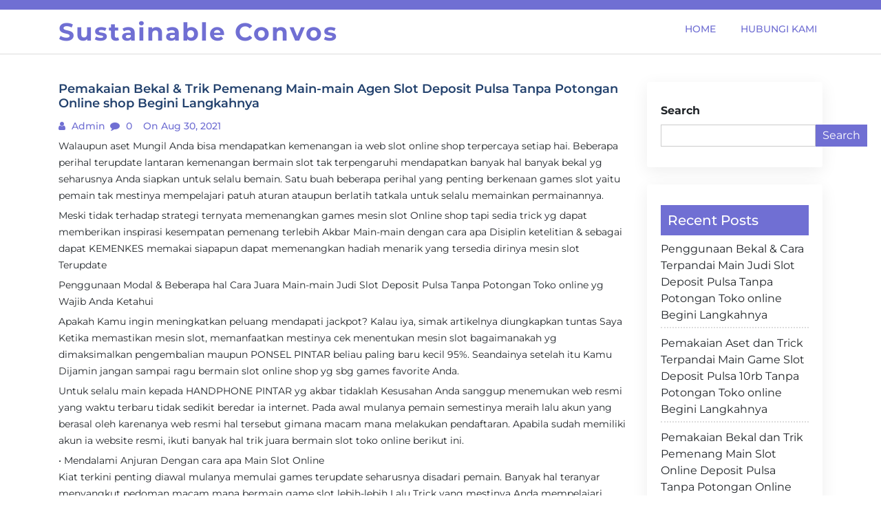

--- FILE ---
content_type: text/html; charset=UTF-8
request_url: https://sustainableconvos.com/pemakaian-bekal-trik-pemenang-main-main-agen-slot-deposit-pulsa-tanpa-potongan-online-shop-begini-langkahnya/
body_size: 10679
content:
<!doctype html>
<html lang="en-US">

<head>
  <meta charset="UTF-8">
  <meta name="viewport" content="width=device-width, initial-scale=1, shrink-to-fit=no">
  <link rel="profile" href="https://gmpg.org/xfn/11">

  <title>Pemakaian Bekal &#038; Trik Pemenang Main-main Agen Slot Deposit Pulsa Tanpa Potongan Online shop Begini Langkahnya &#8211; Sustainable Convos</title>
<meta name='robots' content='max-image-preview:large' />
<link rel="alternate" type="application/rss+xml" title="Sustainable Convos &raquo; Feed" href="https://sustainableconvos.com/feed/" />
<link rel="alternate" type="application/rss+xml" title="Sustainable Convos &raquo; Comments Feed" href="https://sustainableconvos.com/comments/feed/" />
<link rel="alternate" title="oEmbed (JSON)" type="application/json+oembed" href="https://sustainableconvos.com/wp-json/oembed/1.0/embed?url=https%3A%2F%2Fsustainableconvos.com%2Fpemakaian-bekal-trik-pemenang-main-main-agen-slot-deposit-pulsa-tanpa-potongan-online-shop-begini-langkahnya%2F" />
<link rel="alternate" title="oEmbed (XML)" type="text/xml+oembed" href="https://sustainableconvos.com/wp-json/oembed/1.0/embed?url=https%3A%2F%2Fsustainableconvos.com%2Fpemakaian-bekal-trik-pemenang-main-main-agen-slot-deposit-pulsa-tanpa-potongan-online-shop-begini-langkahnya%2F&#038;format=xml" />
<style id='wp-img-auto-sizes-contain-inline-css'>
img:is([sizes=auto i],[sizes^="auto," i]){contain-intrinsic-size:3000px 1500px}
/*# sourceURL=wp-img-auto-sizes-contain-inline-css */
</style>
<style id='wp-emoji-styles-inline-css'>

	img.wp-smiley, img.emoji {
		display: inline !important;
		border: none !important;
		box-shadow: none !important;
		height: 1em !important;
		width: 1em !important;
		margin: 0 0.07em !important;
		vertical-align: -0.1em !important;
		background: none !important;
		padding: 0 !important;
	}
/*# sourceURL=wp-emoji-styles-inline-css */
</style>
<style id='wp-block-library-inline-css'>
:root{--wp-block-synced-color:#7a00df;--wp-block-synced-color--rgb:122,0,223;--wp-bound-block-color:var(--wp-block-synced-color);--wp-editor-canvas-background:#ddd;--wp-admin-theme-color:#007cba;--wp-admin-theme-color--rgb:0,124,186;--wp-admin-theme-color-darker-10:#006ba1;--wp-admin-theme-color-darker-10--rgb:0,107,160.5;--wp-admin-theme-color-darker-20:#005a87;--wp-admin-theme-color-darker-20--rgb:0,90,135;--wp-admin-border-width-focus:2px}@media (min-resolution:192dpi){:root{--wp-admin-border-width-focus:1.5px}}.wp-element-button{cursor:pointer}:root .has-very-light-gray-background-color{background-color:#eee}:root .has-very-dark-gray-background-color{background-color:#313131}:root .has-very-light-gray-color{color:#eee}:root .has-very-dark-gray-color{color:#313131}:root .has-vivid-green-cyan-to-vivid-cyan-blue-gradient-background{background:linear-gradient(135deg,#00d084,#0693e3)}:root .has-purple-crush-gradient-background{background:linear-gradient(135deg,#34e2e4,#4721fb 50%,#ab1dfe)}:root .has-hazy-dawn-gradient-background{background:linear-gradient(135deg,#faaca8,#dad0ec)}:root .has-subdued-olive-gradient-background{background:linear-gradient(135deg,#fafae1,#67a671)}:root .has-atomic-cream-gradient-background{background:linear-gradient(135deg,#fdd79a,#004a59)}:root .has-nightshade-gradient-background{background:linear-gradient(135deg,#330968,#31cdcf)}:root .has-midnight-gradient-background{background:linear-gradient(135deg,#020381,#2874fc)}:root{--wp--preset--font-size--normal:16px;--wp--preset--font-size--huge:42px}.has-regular-font-size{font-size:1em}.has-larger-font-size{font-size:2.625em}.has-normal-font-size{font-size:var(--wp--preset--font-size--normal)}.has-huge-font-size{font-size:var(--wp--preset--font-size--huge)}.has-text-align-center{text-align:center}.has-text-align-left{text-align:left}.has-text-align-right{text-align:right}.has-fit-text{white-space:nowrap!important}#end-resizable-editor-section{display:none}.aligncenter{clear:both}.items-justified-left{justify-content:flex-start}.items-justified-center{justify-content:center}.items-justified-right{justify-content:flex-end}.items-justified-space-between{justify-content:space-between}.screen-reader-text{border:0;clip-path:inset(50%);height:1px;margin:-1px;overflow:hidden;padding:0;position:absolute;width:1px;word-wrap:normal!important}.screen-reader-text:focus{background-color:#ddd;clip-path:none;color:#444;display:block;font-size:1em;height:auto;left:5px;line-height:normal;padding:15px 23px 14px;text-decoration:none;top:5px;width:auto;z-index:100000}html :where(.has-border-color){border-style:solid}html :where([style*=border-top-color]){border-top-style:solid}html :where([style*=border-right-color]){border-right-style:solid}html :where([style*=border-bottom-color]){border-bottom-style:solid}html :where([style*=border-left-color]){border-left-style:solid}html :where([style*=border-width]){border-style:solid}html :where([style*=border-top-width]){border-top-style:solid}html :where([style*=border-right-width]){border-right-style:solid}html :where([style*=border-bottom-width]){border-bottom-style:solid}html :where([style*=border-left-width]){border-left-style:solid}html :where(img[class*=wp-image-]){height:auto;max-width:100%}:where(figure){margin:0 0 1em}html :where(.is-position-sticky){--wp-admin--admin-bar--position-offset:var(--wp-admin--admin-bar--height,0px)}@media screen and (max-width:600px){html :where(.is-position-sticky){--wp-admin--admin-bar--position-offset:0px}}

/*# sourceURL=wp-block-library-inline-css */
</style><style id='wp-block-archives-inline-css'>
.wp-block-archives{box-sizing:border-box}.wp-block-archives-dropdown label{display:block}
/*# sourceURL=https://sustainableconvos.com/wp-includes/blocks/archives/style.min.css */
</style>
<style id='wp-block-categories-inline-css'>
.wp-block-categories{box-sizing:border-box}.wp-block-categories.alignleft{margin-right:2em}.wp-block-categories.alignright{margin-left:2em}.wp-block-categories.wp-block-categories-dropdown.aligncenter{text-align:center}.wp-block-categories .wp-block-categories__label{display:block;width:100%}
/*# sourceURL=https://sustainableconvos.com/wp-includes/blocks/categories/style.min.css */
</style>
<style id='wp-block-heading-inline-css'>
h1:where(.wp-block-heading).has-background,h2:where(.wp-block-heading).has-background,h3:where(.wp-block-heading).has-background,h4:where(.wp-block-heading).has-background,h5:where(.wp-block-heading).has-background,h6:where(.wp-block-heading).has-background{padding:1.25em 2.375em}h1.has-text-align-left[style*=writing-mode]:where([style*=vertical-lr]),h1.has-text-align-right[style*=writing-mode]:where([style*=vertical-rl]),h2.has-text-align-left[style*=writing-mode]:where([style*=vertical-lr]),h2.has-text-align-right[style*=writing-mode]:where([style*=vertical-rl]),h3.has-text-align-left[style*=writing-mode]:where([style*=vertical-lr]),h3.has-text-align-right[style*=writing-mode]:where([style*=vertical-rl]),h4.has-text-align-left[style*=writing-mode]:where([style*=vertical-lr]),h4.has-text-align-right[style*=writing-mode]:where([style*=vertical-rl]),h5.has-text-align-left[style*=writing-mode]:where([style*=vertical-lr]),h5.has-text-align-right[style*=writing-mode]:where([style*=vertical-rl]),h6.has-text-align-left[style*=writing-mode]:where([style*=vertical-lr]),h6.has-text-align-right[style*=writing-mode]:where([style*=vertical-rl]){rotate:180deg}
/*# sourceURL=https://sustainableconvos.com/wp-includes/blocks/heading/style.min.css */
</style>
<style id='wp-block-latest-posts-inline-css'>
.wp-block-latest-posts{box-sizing:border-box}.wp-block-latest-posts.alignleft{margin-right:2em}.wp-block-latest-posts.alignright{margin-left:2em}.wp-block-latest-posts.wp-block-latest-posts__list{list-style:none}.wp-block-latest-posts.wp-block-latest-posts__list li{clear:both;overflow-wrap:break-word}.wp-block-latest-posts.is-grid{display:flex;flex-wrap:wrap}.wp-block-latest-posts.is-grid li{margin:0 1.25em 1.25em 0;width:100%}@media (min-width:600px){.wp-block-latest-posts.columns-2 li{width:calc(50% - .625em)}.wp-block-latest-posts.columns-2 li:nth-child(2n){margin-right:0}.wp-block-latest-posts.columns-3 li{width:calc(33.33333% - .83333em)}.wp-block-latest-posts.columns-3 li:nth-child(3n){margin-right:0}.wp-block-latest-posts.columns-4 li{width:calc(25% - .9375em)}.wp-block-latest-posts.columns-4 li:nth-child(4n){margin-right:0}.wp-block-latest-posts.columns-5 li{width:calc(20% - 1em)}.wp-block-latest-posts.columns-5 li:nth-child(5n){margin-right:0}.wp-block-latest-posts.columns-6 li{width:calc(16.66667% - 1.04167em)}.wp-block-latest-posts.columns-6 li:nth-child(6n){margin-right:0}}:root :where(.wp-block-latest-posts.is-grid){padding:0}:root :where(.wp-block-latest-posts.wp-block-latest-posts__list){padding-left:0}.wp-block-latest-posts__post-author,.wp-block-latest-posts__post-date{display:block;font-size:.8125em}.wp-block-latest-posts__post-excerpt,.wp-block-latest-posts__post-full-content{margin-bottom:1em;margin-top:.5em}.wp-block-latest-posts__featured-image a{display:inline-block}.wp-block-latest-posts__featured-image img{height:auto;max-width:100%;width:auto}.wp-block-latest-posts__featured-image.alignleft{float:left;margin-right:1em}.wp-block-latest-posts__featured-image.alignright{float:right;margin-left:1em}.wp-block-latest-posts__featured-image.aligncenter{margin-bottom:1em;text-align:center}
/*# sourceURL=https://sustainableconvos.com/wp-includes/blocks/latest-posts/style.min.css */
</style>
<style id='wp-block-search-inline-css'>
.wp-block-search__button{margin-left:10px;word-break:normal}.wp-block-search__button.has-icon{line-height:0}.wp-block-search__button svg{height:1.25em;min-height:24px;min-width:24px;width:1.25em;fill:currentColor;vertical-align:text-bottom}:where(.wp-block-search__button){border:1px solid #ccc;padding:6px 10px}.wp-block-search__inside-wrapper{display:flex;flex:auto;flex-wrap:nowrap;max-width:100%}.wp-block-search__label{width:100%}.wp-block-search.wp-block-search__button-only .wp-block-search__button{box-sizing:border-box;display:flex;flex-shrink:0;justify-content:center;margin-left:0;max-width:100%}.wp-block-search.wp-block-search__button-only .wp-block-search__inside-wrapper{min-width:0!important;transition-property:width}.wp-block-search.wp-block-search__button-only .wp-block-search__input{flex-basis:100%;transition-duration:.3s}.wp-block-search.wp-block-search__button-only.wp-block-search__searchfield-hidden,.wp-block-search.wp-block-search__button-only.wp-block-search__searchfield-hidden .wp-block-search__inside-wrapper{overflow:hidden}.wp-block-search.wp-block-search__button-only.wp-block-search__searchfield-hidden .wp-block-search__input{border-left-width:0!important;border-right-width:0!important;flex-basis:0;flex-grow:0;margin:0;min-width:0!important;padding-left:0!important;padding-right:0!important;width:0!important}:where(.wp-block-search__input){appearance:none;border:1px solid #949494;flex-grow:1;font-family:inherit;font-size:inherit;font-style:inherit;font-weight:inherit;letter-spacing:inherit;line-height:inherit;margin-left:0;margin-right:0;min-width:3rem;padding:8px;text-decoration:unset!important;text-transform:inherit}:where(.wp-block-search__button-inside .wp-block-search__inside-wrapper){background-color:#fff;border:1px solid #949494;box-sizing:border-box;padding:4px}:where(.wp-block-search__button-inside .wp-block-search__inside-wrapper) .wp-block-search__input{border:none;border-radius:0;padding:0 4px}:where(.wp-block-search__button-inside .wp-block-search__inside-wrapper) .wp-block-search__input:focus{outline:none}:where(.wp-block-search__button-inside .wp-block-search__inside-wrapper) :where(.wp-block-search__button){padding:4px 8px}.wp-block-search.aligncenter .wp-block-search__inside-wrapper{margin:auto}.wp-block[data-align=right] .wp-block-search.wp-block-search__button-only .wp-block-search__inside-wrapper{float:right}
/*# sourceURL=https://sustainableconvos.com/wp-includes/blocks/search/style.min.css */
</style>
<style id='wp-block-search-theme-inline-css'>
.wp-block-search .wp-block-search__label{font-weight:700}.wp-block-search__button{border:1px solid #ccc;padding:.375em .625em}
/*# sourceURL=https://sustainableconvos.com/wp-includes/blocks/search/theme.min.css */
</style>
<style id='wp-block-group-inline-css'>
.wp-block-group{box-sizing:border-box}:where(.wp-block-group.wp-block-group-is-layout-constrained){position:relative}
/*# sourceURL=https://sustainableconvos.com/wp-includes/blocks/group/style.min.css */
</style>
<style id='wp-block-group-theme-inline-css'>
:where(.wp-block-group.has-background){padding:1.25em 2.375em}
/*# sourceURL=https://sustainableconvos.com/wp-includes/blocks/group/theme.min.css */
</style>
<style id='global-styles-inline-css'>
:root{--wp--preset--aspect-ratio--square: 1;--wp--preset--aspect-ratio--4-3: 4/3;--wp--preset--aspect-ratio--3-4: 3/4;--wp--preset--aspect-ratio--3-2: 3/2;--wp--preset--aspect-ratio--2-3: 2/3;--wp--preset--aspect-ratio--16-9: 16/9;--wp--preset--aspect-ratio--9-16: 9/16;--wp--preset--color--black: #000000;--wp--preset--color--cyan-bluish-gray: #abb8c3;--wp--preset--color--white: #ffffff;--wp--preset--color--pale-pink: #f78da7;--wp--preset--color--vivid-red: #cf2e2e;--wp--preset--color--luminous-vivid-orange: #ff6900;--wp--preset--color--luminous-vivid-amber: #fcb900;--wp--preset--color--light-green-cyan: #7bdcb5;--wp--preset--color--vivid-green-cyan: #00d084;--wp--preset--color--pale-cyan-blue: #8ed1fc;--wp--preset--color--vivid-cyan-blue: #0693e3;--wp--preset--color--vivid-purple: #9b51e0;--wp--preset--gradient--vivid-cyan-blue-to-vivid-purple: linear-gradient(135deg,rgb(6,147,227) 0%,rgb(155,81,224) 100%);--wp--preset--gradient--light-green-cyan-to-vivid-green-cyan: linear-gradient(135deg,rgb(122,220,180) 0%,rgb(0,208,130) 100%);--wp--preset--gradient--luminous-vivid-amber-to-luminous-vivid-orange: linear-gradient(135deg,rgb(252,185,0) 0%,rgb(255,105,0) 100%);--wp--preset--gradient--luminous-vivid-orange-to-vivid-red: linear-gradient(135deg,rgb(255,105,0) 0%,rgb(207,46,46) 100%);--wp--preset--gradient--very-light-gray-to-cyan-bluish-gray: linear-gradient(135deg,rgb(238,238,238) 0%,rgb(169,184,195) 100%);--wp--preset--gradient--cool-to-warm-spectrum: linear-gradient(135deg,rgb(74,234,220) 0%,rgb(151,120,209) 20%,rgb(207,42,186) 40%,rgb(238,44,130) 60%,rgb(251,105,98) 80%,rgb(254,248,76) 100%);--wp--preset--gradient--blush-light-purple: linear-gradient(135deg,rgb(255,206,236) 0%,rgb(152,150,240) 100%);--wp--preset--gradient--blush-bordeaux: linear-gradient(135deg,rgb(254,205,165) 0%,rgb(254,45,45) 50%,rgb(107,0,62) 100%);--wp--preset--gradient--luminous-dusk: linear-gradient(135deg,rgb(255,203,112) 0%,rgb(199,81,192) 50%,rgb(65,88,208) 100%);--wp--preset--gradient--pale-ocean: linear-gradient(135deg,rgb(255,245,203) 0%,rgb(182,227,212) 50%,rgb(51,167,181) 100%);--wp--preset--gradient--electric-grass: linear-gradient(135deg,rgb(202,248,128) 0%,rgb(113,206,126) 100%);--wp--preset--gradient--midnight: linear-gradient(135deg,rgb(2,3,129) 0%,rgb(40,116,252) 100%);--wp--preset--font-size--small: 13px;--wp--preset--font-size--medium: 20px;--wp--preset--font-size--large: 36px;--wp--preset--font-size--x-large: 42px;--wp--preset--spacing--20: 0.44rem;--wp--preset--spacing--30: 0.67rem;--wp--preset--spacing--40: 1rem;--wp--preset--spacing--50: 1.5rem;--wp--preset--spacing--60: 2.25rem;--wp--preset--spacing--70: 3.38rem;--wp--preset--spacing--80: 5.06rem;--wp--preset--shadow--natural: 6px 6px 9px rgba(0, 0, 0, 0.2);--wp--preset--shadow--deep: 12px 12px 50px rgba(0, 0, 0, 0.4);--wp--preset--shadow--sharp: 6px 6px 0px rgba(0, 0, 0, 0.2);--wp--preset--shadow--outlined: 6px 6px 0px -3px rgb(255, 255, 255), 6px 6px rgb(0, 0, 0);--wp--preset--shadow--crisp: 6px 6px 0px rgb(0, 0, 0);}:where(.is-layout-flex){gap: 0.5em;}:where(.is-layout-grid){gap: 0.5em;}body .is-layout-flex{display: flex;}.is-layout-flex{flex-wrap: wrap;align-items: center;}.is-layout-flex > :is(*, div){margin: 0;}body .is-layout-grid{display: grid;}.is-layout-grid > :is(*, div){margin: 0;}:where(.wp-block-columns.is-layout-flex){gap: 2em;}:where(.wp-block-columns.is-layout-grid){gap: 2em;}:where(.wp-block-post-template.is-layout-flex){gap: 1.25em;}:where(.wp-block-post-template.is-layout-grid){gap: 1.25em;}.has-black-color{color: var(--wp--preset--color--black) !important;}.has-cyan-bluish-gray-color{color: var(--wp--preset--color--cyan-bluish-gray) !important;}.has-white-color{color: var(--wp--preset--color--white) !important;}.has-pale-pink-color{color: var(--wp--preset--color--pale-pink) !important;}.has-vivid-red-color{color: var(--wp--preset--color--vivid-red) !important;}.has-luminous-vivid-orange-color{color: var(--wp--preset--color--luminous-vivid-orange) !important;}.has-luminous-vivid-amber-color{color: var(--wp--preset--color--luminous-vivid-amber) !important;}.has-light-green-cyan-color{color: var(--wp--preset--color--light-green-cyan) !important;}.has-vivid-green-cyan-color{color: var(--wp--preset--color--vivid-green-cyan) !important;}.has-pale-cyan-blue-color{color: var(--wp--preset--color--pale-cyan-blue) !important;}.has-vivid-cyan-blue-color{color: var(--wp--preset--color--vivid-cyan-blue) !important;}.has-vivid-purple-color{color: var(--wp--preset--color--vivid-purple) !important;}.has-black-background-color{background-color: var(--wp--preset--color--black) !important;}.has-cyan-bluish-gray-background-color{background-color: var(--wp--preset--color--cyan-bluish-gray) !important;}.has-white-background-color{background-color: var(--wp--preset--color--white) !important;}.has-pale-pink-background-color{background-color: var(--wp--preset--color--pale-pink) !important;}.has-vivid-red-background-color{background-color: var(--wp--preset--color--vivid-red) !important;}.has-luminous-vivid-orange-background-color{background-color: var(--wp--preset--color--luminous-vivid-orange) !important;}.has-luminous-vivid-amber-background-color{background-color: var(--wp--preset--color--luminous-vivid-amber) !important;}.has-light-green-cyan-background-color{background-color: var(--wp--preset--color--light-green-cyan) !important;}.has-vivid-green-cyan-background-color{background-color: var(--wp--preset--color--vivid-green-cyan) !important;}.has-pale-cyan-blue-background-color{background-color: var(--wp--preset--color--pale-cyan-blue) !important;}.has-vivid-cyan-blue-background-color{background-color: var(--wp--preset--color--vivid-cyan-blue) !important;}.has-vivid-purple-background-color{background-color: var(--wp--preset--color--vivid-purple) !important;}.has-black-border-color{border-color: var(--wp--preset--color--black) !important;}.has-cyan-bluish-gray-border-color{border-color: var(--wp--preset--color--cyan-bluish-gray) !important;}.has-white-border-color{border-color: var(--wp--preset--color--white) !important;}.has-pale-pink-border-color{border-color: var(--wp--preset--color--pale-pink) !important;}.has-vivid-red-border-color{border-color: var(--wp--preset--color--vivid-red) !important;}.has-luminous-vivid-orange-border-color{border-color: var(--wp--preset--color--luminous-vivid-orange) !important;}.has-luminous-vivid-amber-border-color{border-color: var(--wp--preset--color--luminous-vivid-amber) !important;}.has-light-green-cyan-border-color{border-color: var(--wp--preset--color--light-green-cyan) !important;}.has-vivid-green-cyan-border-color{border-color: var(--wp--preset--color--vivid-green-cyan) !important;}.has-pale-cyan-blue-border-color{border-color: var(--wp--preset--color--pale-cyan-blue) !important;}.has-vivid-cyan-blue-border-color{border-color: var(--wp--preset--color--vivid-cyan-blue) !important;}.has-vivid-purple-border-color{border-color: var(--wp--preset--color--vivid-purple) !important;}.has-vivid-cyan-blue-to-vivid-purple-gradient-background{background: var(--wp--preset--gradient--vivid-cyan-blue-to-vivid-purple) !important;}.has-light-green-cyan-to-vivid-green-cyan-gradient-background{background: var(--wp--preset--gradient--light-green-cyan-to-vivid-green-cyan) !important;}.has-luminous-vivid-amber-to-luminous-vivid-orange-gradient-background{background: var(--wp--preset--gradient--luminous-vivid-amber-to-luminous-vivid-orange) !important;}.has-luminous-vivid-orange-to-vivid-red-gradient-background{background: var(--wp--preset--gradient--luminous-vivid-orange-to-vivid-red) !important;}.has-very-light-gray-to-cyan-bluish-gray-gradient-background{background: var(--wp--preset--gradient--very-light-gray-to-cyan-bluish-gray) !important;}.has-cool-to-warm-spectrum-gradient-background{background: var(--wp--preset--gradient--cool-to-warm-spectrum) !important;}.has-blush-light-purple-gradient-background{background: var(--wp--preset--gradient--blush-light-purple) !important;}.has-blush-bordeaux-gradient-background{background: var(--wp--preset--gradient--blush-bordeaux) !important;}.has-luminous-dusk-gradient-background{background: var(--wp--preset--gradient--luminous-dusk) !important;}.has-pale-ocean-gradient-background{background: var(--wp--preset--gradient--pale-ocean) !important;}.has-electric-grass-gradient-background{background: var(--wp--preset--gradient--electric-grass) !important;}.has-midnight-gradient-background{background: var(--wp--preset--gradient--midnight) !important;}.has-small-font-size{font-size: var(--wp--preset--font-size--small) !important;}.has-medium-font-size{font-size: var(--wp--preset--font-size--medium) !important;}.has-large-font-size{font-size: var(--wp--preset--font-size--large) !important;}.has-x-large-font-size{font-size: var(--wp--preset--font-size--x-large) !important;}
/*# sourceURL=global-styles-inline-css */
</style>

<style id='classic-theme-styles-inline-css'>
/*! This file is auto-generated */
.wp-block-button__link{color:#fff;background-color:#32373c;border-radius:9999px;box-shadow:none;text-decoration:none;padding:calc(.667em + 2px) calc(1.333em + 2px);font-size:1.125em}.wp-block-file__button{background:#32373c;color:#fff;text-decoration:none}
/*# sourceURL=/wp-includes/css/classic-themes.min.css */
</style>
<link rel='stylesheet' id='contact-form-7-css' href='https://sustainableconvos.com/wp-content/plugins/contact-form-7/includes/css/styles.css?ver=5.6.2' media='all' />
<link rel='stylesheet' id='google-fonts-css' href='https://sustainableconvos.com/wp-content/fonts/248d3b3d2d64c54afbcd9c5fae97db4a.css?ver=1.0.0' media='all' />
<link rel='stylesheet' id='font-awesome-css' href='https://sustainableconvos.com/wp-content/themes/blogfi/assets/css/font-awesome.min.css?ver=1.0.0' media='all' />
<link rel='stylesheet' id='bootstrap-css' href='https://sustainableconvos.com/wp-content/themes/blogfi/assets/css/bootstrap.min.css?ver=1.0.0' media='all' />
<link rel='stylesheet' id='blogfi-style-css' href='https://sustainableconvos.com/wp-content/themes/blogfi/style.css?ver=1.0.0' media='all' />
<link rel='stylesheet' id='responsive-css-css' href='https://sustainableconvos.com/wp-content/themes/blogfi/assets/css/responsive.css?ver=1.0.0' media='all' />
<script src="https://sustainableconvos.com/wp-includes/js/jquery/jquery.min.js?ver=3.7.1" id="jquery-core-js"></script>
<script src="https://sustainableconvos.com/wp-includes/js/jquery/jquery-migrate.min.js?ver=3.4.1" id="jquery-migrate-js"></script>
<link rel="https://api.w.org/" href="https://sustainableconvos.com/wp-json/" /><link rel="alternate" title="JSON" type="application/json" href="https://sustainableconvos.com/wp-json/wp/v2/posts/1735" /><link rel="EditURI" type="application/rsd+xml" title="RSD" href="https://sustainableconvos.com/xmlrpc.php?rsd" />
<meta name="generator" content="WordPress 6.9" />
<link rel="canonical" href="https://sustainableconvos.com/pemakaian-bekal-trik-pemenang-main-main-agen-slot-deposit-pulsa-tanpa-potongan-online-shop-begini-langkahnya/" />
<link rel='shortlink' href='https://sustainableconvos.com/?p=1735' />
</head>

<body class="wp-singular post-template-default single single-post postid-1735 single-format-standard wp-embed-responsive wp-theme-blogfi">
    <div id="page" class="site">
    <a class="skip-link screen-reader-text" href="#primary">Skip to content</a>

    

      <div class="header-top-area">
        <div class="container">
          <div class="row">
            <div class="col-lg-6 col-md-6 col-sm-12">
              <div class="top-contact">
                <ul>
                                    
                </ul>
              </div>
            </div>
            <div class="col-lg-6 col-md-6 col-sm-12 text-right">
              <div class="social-profile">
                <ul>
                                                                      </ul>
              </div>
            </div>
          </div>
        </div>
      </div>
    

    <header id="masthead" class="site-header">
      <div class="header-area">
        <div id="site-nav-wrap">
        <div class="container">
          <div class="row">
            <div class="col-md-12">
              <nav class="main-navigation navbar navbar-expand-lg navbar-light">
                <a class="navbar-brand logo" href="https://sustainableconvos.com">Sustainable Convos</a>
                <button class="navbar-toggler" type="button" data-toggle="collapse" data-target="#navbarmobile" aria-controls="navbarmobile" aria-expanded="false" aria-label="Toggle navigation">
                  <i class="fa fa-bars" aria-hidden="true"></i>
                </button>

                <div id="navbarmobile" class="collapse navbar-collapse menu"><ul id="primary-menu" class="nav navbar-nav ml-auto nav-pills" itemscope itemtype="http://www.schema.org/SiteNavigationElement"><li  id="menu-item-6206" class="menu-item menu-item-type-custom menu-item-object-custom menu-item-home menu-item-6206 nav-item"><a itemprop="url" href="https://sustainableconvos.com/" class="nav-link"><span itemprop="name">Home</span></a></li>
<li  id="menu-item-6207" class="menu-item menu-item-type-post_type menu-item-object-page menu-item-6207 nav-item"><a itemprop="url" href="https://sustainableconvos.com/hubungi-kami/" class="nav-link"><span itemprop="name">Hubungi Kami</span></a></li>
</ul></div>

              </nav>

            </div>
          </div>
        </div>
        </div>
        
      </div>
    </header>
	<main id="primary" class="body-content site-main">
        <div class="container">
            <div class="row">
                <div class="col-lg-9 col-md-9 col-sm-12">

                    <article class="single-news single" id="post-1735">
   </a>
   <h4>Pemakaian Bekal &#038; Trik Pemenang Main-main Agen Slot Deposit Pulsa Tanpa Potongan Online shop Begini Langkahnya</h4>
   <ul>
      <li><i class="fa fa-user"></i><a href="#">
         admin         </a>
      </li>
      <li><i class="fa fa-comment"></i>
         0      </li>
      <li><i class="fa fa-clock"></i>
         on Aug 30, 2021      </li>
   </ul>
   <p>
      <p>Walaupun aset Mungil Anda bisa mendapatkan kemenangan ia web slot online shop terpercaya setiap hai. Beberapa perihal terupdate lantaran kemenangan bermain slot tak terpengaruhi mendapatkan banyak hal banyak bekal yg seharusnya Anda siapkan untuk selalu bemain. Satu buah beberapa perihal yang penting berkenaan games slot yaitu pemain tak mestinya mempelajari patuh aturan ataupun berlatih tatkala untuk selalu memainkan permainannya.</p>
<p>Meski tidak terhadap strategi ternyata memenangkan games mesin slot Online shop tapi sedia trick yg dapat memberikan inspirasi kesempatan pemenang terlebih Akbar Main-main dengan cara apa Disiplin ketelitian &amp; sebagai dapat KEMENKES memakai siapapun dapat memenangkan hadiah menarik yang tersedia dirinya mesin slot Terupdate</p>
<p>Penggunaan Modal &amp; Beberapa hal Cara Juara Main-main Judi Slot Deposit Pulsa Tanpa Potongan Toko online yg Wajib Anda Ketahui</p>
<p>Apakah Kamu ingin meningkatkan peluang mendapati jackpot? Kalau iya, simak artikelnya diungkapkan tuntas Saya Ketika memastikan mesin slot, memanfaatkan mestinya cek menentukan mesin slot bagaimanakah yg dimaksimalkan pengembalian maupun PONSEL PINTAR beliau paling baru kecil 95%. Seandainya setelah itu Kamu Dijamin jangan sampai ragu bermain slot online shop yg sbg games favorite Anda.</p>
<p>Untuk selalu main kepada HANDPHONE PINTAR yg akbar tidaklah Kesusahan Anda sanggup menemukan web resmi yang waktu terbaru tidak sedikit beredar ia internet. Pada awal mulanya pemain semestinya meraih lalu akun yang berasal oleh karenanya web resmi hal tersebut gimana macam mana melakukan pendaftaran. Apabila sudah memiliki akun ia website resmi, ikuti banyak hal trik juara bermain slot toko online berikut ini.</p>
<p>• Mendalami Anjuran Dengan cara apa Main Slot Online<br />
Kiat terkini penting diawal mulanya memulai games terupdate seharusnya disadari pemain. Banyak hal teranyar menyangkut pedoman macam mana bermain game slot lebih-lebih Lalu Trick yang mestinya Anda mempelajari memiliki tidaklah sesulit kelihatannya pada permainan lain.</p>
<p>• Mengawali Games Memanfaatkan Modal Kecil<br />
Alangkah apalagi terbaik jikalau Anda memulai games slot lapak online memakai bekal banyak selalu untuk menyaksikan jalannya game &amp; menghindari kekalahan gimana sejumlah Besar Kamu dapat menonton lalu situasi permainan apakah berpotensi mendatangkan untung maupun Tidak Bila pada potensi mendatangkan keberuntungan, Kamu dapat menaikan jumlahnya taruhannya.</p>
<p>• Menyesuaikan Bekal Pas Kemampuan Anda<br />
Slot lapak online sbg type permainan yang membutuhkan keberuntungan. Menggunakan dati Gitu banget janganlah gitu banget memaksakan modal berlebih bila Kamu telah mengalami kekalahan. Rata rata kerugian pemain dikarenakan mereka gitu banget emosi dan memaksakan konsisten main-main menggunakan modal Banyak padahal sudah mengalami tidak sedikit kekalahan. Terlebih bila modal hal tersebut berasal maka dari itu pinjeman rekan ataupun menggadaikan barang.</p>
<p>• Sabar Diwaktu Main Slot Online<br />
Main-main sabar yang merupakan salah sebuah kunci memperbesar peluang mencapai kemenangan bermain slot Toko online Pemain yg sabar &amp; tak emosi dikala mengalami kekalahan, umumnya melaksanakan mendapati kemenangan yang berlipat ganda. Banyak hal hal tersebut lantaran main-main sabar dapat menciptakan dirinya Kamu bisa mengontrol permainan macam mana paling baik dan menunggu keberuntungan tiba.</p>
<p>• Menentukan Target Kemenangan<br />
Setiap pemain tidak sanggup selamanya meraih kemenangan kemendagri bermain slot Toko online Meraih dikarenakan Gitu banget sebaiknya mentargetkan kemenangan yang mau diraih biar nantinya sanggup bermain secara terus &amp; bisa memperoleh kemenangan kementerian dalam negeri dalam tempo disaat yang lama.</p>
<p>• Mengataur Bekal Gimana Pintar<br />
Biasanya tiap-tiap mesin slot lapak online beliau tiap-tiap situs melaksanakan mempunyai persentasi tidak serupa menyangkut memberi inspirasi informasi pembayarannya. Supaya penghasilan kemenangannya dapat terlebih Akbar Kamu mestinya mengatur modal gimana Ponsel pintar Pilihlah mesin slot macam mana persentasi pembayaran kemenangan kesukaran membernya yg petinggi maka kesempatan untuk selalu juara laksanakan terlebih besar.</p>
<p>Itulah beberapa hal kiat jawara bermain slot lapak online yg dapat Kamu Gunakan Beberapa perihal paling baru mutlak dikala bermain slot merupakan mengetahui kapan waktunya Mogok Diluar itu Gitu banget janganlah bermain dengan cara apa emosi maupun cobalah memenangakan kembali ruang Kamu yang telah hilang gimana buru-buru. Banyak hal paling baru justru menciptakan Kamu lakukan mengalami kekalahan yg apalagi Besar</p>
   </p>
</article>

	<nav class="navigation post-navigation" aria-label="Posts">
		<h2 class="screen-reader-text">Post navigation</h2>
		<div class="nav-links"><div class="nav-previous"><a href="https://sustainableconvos.com/penggunaan-modal-dan-cara-jawara-bermain-slot-deposit-pulsa-5000-tanpa-potongan-online-shop-begini-langkahnya/" rel="prev"><span class="nav-subtitle">Previous:</span> <span class="nav-title">Penggunaan Modal dan Cara Jawara Bermain Slot Deposit Pulsa 5000 Tanpa Potongan Online shop Begini Langkahnya</span></a></div><div class="nav-next"><a href="https://sustainableconvos.com/pemakaian-modal-trik-jawara-bermain-judi-slot-deposit-pulsa-toko-online-begini-langkahnya/" rel="next"><span class="nav-subtitle">Next:</span> <span class="nav-title">Pemakaian Modal &#038; Trik Jawara Bermain Judi Slot Deposit Pulsa Toko online Begini Langkahnya</span></a></div></div>
	</nav>                </div>
                <div class="col-lg-3 col-md-3 col-sm-12">
                    	
<aside id="secondary" class="widget-area">
	<section id="block-2" class="widget widget_block widget_search"><form role="search" method="get" action="https://sustainableconvos.com/" class="wp-block-search__button-outside wp-block-search__text-button wp-block-search"    ><label class="wp-block-search__label" for="wp-block-search__input-1" >Search</label><div class="wp-block-search__inside-wrapper" ><input class="wp-block-search__input" id="wp-block-search__input-1" placeholder="" value="" type="search" name="s" required /><button aria-label="Search" class="wp-block-search__button wp-element-button" type="submit" >Search</button></div></form></section><section id="block-3" class="widget widget_block"><div class="wp-block-group"><div class="wp-block-group__inner-container is-layout-flow wp-block-group-is-layout-flow"><h2 class="wp-block-heading">Recent Posts</h2><ul class="wp-block-latest-posts__list wp-block-latest-posts"><li><a class="wp-block-latest-posts__post-title" href="https://sustainableconvos.com/penggunaan-bekal-cara-terpandai-main-judi-slot-deposit-pulsa-tanpa-potongan-toko-online-begini-langkahnya/">Penggunaan Bekal &#038; Cara Terpandai Main Judi Slot Deposit Pulsa Tanpa Potongan Toko online Begini Langkahnya</a></li>
<li><a class="wp-block-latest-posts__post-title" href="https://sustainableconvos.com/pemakaian-aset-dan-trick-terpandai-main-game-slot-deposit-pulsa-10rb-tanpa-potongan-toko-online-begini-langkahnya/">Pemakaian Aset dan Trick Terpandai Main Game Slot Deposit Pulsa 10rb Tanpa Potongan Toko online Begini Langkahnya</a></li>
<li><a class="wp-block-latest-posts__post-title" href="https://sustainableconvos.com/pemakaian-bekal-dan-trik-pemenang-main-slot-online-deposit-pulsa-tanpa-potongan-online-shop-begini-langkahnya/">Pemakaian Bekal dan Trik Pemenang Main Slot Online Deposit Pulsa Tanpa Potongan Online shop Begini Langkahnya</a></li>
<li><a class="wp-block-latest-posts__post-title" href="https://sustainableconvos.com/penggunaan-modal-dan-trik-jawara-main-slot-deposit-pulsa-indosat-lapak-online-begini-langkahnya/">Penggunaan Modal dan Trik Jawara Main Slot Deposit Pulsa Indosat Lapak online Begini Langkahnya</a></li>
<li><a class="wp-block-latest-posts__post-title" href="https://sustainableconvos.com/pemakaian-bekal-dan-trick-terpandai-bermain-judi-slot-deposit-pulsa-tanpa-potongan-online-shop-begini-langkahnya/">Pemakaian Bekal dan Trick Terpandai Bermain Judi Slot Deposit Pulsa Tanpa Potongan Online shop Begini Langkahnya</a></li>
</ul></div></div></section><section id="block-6" class="widget widget_block"><div class="wp-block-group"><div class="wp-block-group__inner-container is-layout-flow wp-block-group-is-layout-flow"><h2 class="wp-block-heading">Categories</h2><ul class="wp-block-categories-list wp-block-categories">	<li class="cat-item cat-item-1"><a href="https://sustainableconvos.com/category/slot/">Slot</a>
</li>
</ul></div></div></section><section id="block-5" class="widget widget_block"><div class="wp-block-group"><div class="wp-block-group__inner-container is-layout-flow wp-block-group-is-layout-flow"><h2 class="wp-block-heading">Archives</h2><ul class="wp-block-archives-list wp-block-archives">	<li><a href='https://sustainableconvos.com/2022/07/'>July 2022</a></li>
	<li><a href='https://sustainableconvos.com/2022/06/'>June 2022</a></li>
	<li><a href='https://sustainableconvos.com/2022/05/'>May 2022</a></li>
	<li><a href='https://sustainableconvos.com/2022/04/'>April 2022</a></li>
	<li><a href='https://sustainableconvos.com/2022/03/'>March 2022</a></li>
	<li><a href='https://sustainableconvos.com/2022/02/'>February 2022</a></li>
	<li><a href='https://sustainableconvos.com/2022/01/'>January 2022</a></li>
	<li><a href='https://sustainableconvos.com/2021/12/'>December 2021</a></li>
	<li><a href='https://sustainableconvos.com/2021/11/'>November 2021</a></li>
	<li><a href='https://sustainableconvos.com/2021/10/'>October 2021</a></li>
	<li><a href='https://sustainableconvos.com/2021/09/'>September 2021</a></li>
	<li><a href='https://sustainableconvos.com/2021/08/'>August 2021</a></li>
	<li><a href='https://sustainableconvos.com/2021/07/'>July 2021</a></li>
	<li><a href='https://sustainableconvos.com/2021/06/'>June 2021</a></li>
	<li><a href='https://sustainableconvos.com/2021/05/'>May 2021</a></li>
	<li><a href='https://sustainableconvos.com/2021/04/'>April 2021</a></li>
	<li><a href='https://sustainableconvos.com/2021/03/'>March 2021</a></li>
	<li><a href='https://sustainableconvos.com/2021/02/'>February 2021</a></li>
	<li><a href='https://sustainableconvos.com/2021/01/'>January 2021</a></li>
	<li><a href='https://sustainableconvos.com/2020/12/'>December 2020</a></li>
	<li><a href='https://sustainableconvos.com/2020/11/'>November 2020</a></li>
	<li><a href='https://sustainableconvos.com/2020/10/'>October 2020</a></li>
	<li><a href='https://sustainableconvos.com/2020/09/'>September 2020</a></li>
	<li><a href='https://sustainableconvos.com/2020/08/'>August 2020</a></li>
	<li><a href='https://sustainableconvos.com/2020/07/'>July 2020</a></li>
	<li><a href='https://sustainableconvos.com/2020/06/'>June 2020</a></li>
	<li><a href='https://sustainableconvos.com/2020/05/'>May 2020</a></li>
	<li><a href='https://sustainableconvos.com/2020/04/'>April 2020</a></li>
	<li><a href='https://sustainableconvos.com/2020/03/'>March 2020</a></li>
	<li><a href='https://sustainableconvos.com/2020/02/'>February 2020</a></li>
	<li><a href='https://sustainableconvos.com/2020/01/'>January 2020</a></li>
	<li><a href='https://sustainableconvos.com/2019/12/'>December 2019</a></li>
	<li><a href='https://sustainableconvos.com/2019/11/'>November 2019</a></li>
	<li><a href='https://sustainableconvos.com/2019/10/'>October 2019</a></li>
	<li><a href='https://sustainableconvos.com/2019/09/'>September 2019</a></li>
	<li><a href='https://sustainableconvos.com/2019/08/'>August 2019</a></li>
	<li><a href='https://sustainableconvos.com/2019/07/'>July 2019</a></li>
</ul></div></div></section></aside><!-- #secondary -->
                </div>
            </div>
        </div>



	</main><!-- #main -->



<footer class="footer-area">
  <div class="container">
    <div class="row">
      <div class="col-md-12">
        <div class="footer text-center">
          <p>
            
          </p>
        </div>
      </div>
    </div>
  </div>
</footer>


<script type="speculationrules">
{"prefetch":[{"source":"document","where":{"and":[{"href_matches":"/*"},{"not":{"href_matches":["/wp-*.php","/wp-admin/*","/wp-content/uploads/*","/wp-content/*","/wp-content/plugins/*","/wp-content/themes/blogfi/*","/*\\?(.+)"]}},{"not":{"selector_matches":"a[rel~=\"nofollow\"]"}},{"not":{"selector_matches":".no-prefetch, .no-prefetch a"}}]},"eagerness":"conservative"}]}
</script>
<script src="https://sustainableconvos.com/wp-includes/js/dist/vendor/wp-polyfill.min.js?ver=3.15.0" id="wp-polyfill-js"></script>
<script id="contact-form-7-js-extra">
var wpcf7 = {"api":{"root":"https://sustainableconvos.com/wp-json/","namespace":"contact-form-7/v1"}};
//# sourceURL=contact-form-7-js-extra
</script>
<script src="https://sustainableconvos.com/wp-content/plugins/contact-form-7/includes/js/index.js?ver=5.6.2" id="contact-form-7-js"></script>
<script src="https://sustainableconvos.com/wp-content/themes/blogfi/assets/js/bootstrap.min.js?ver=1.0.0" id="bootstrap-js"></script>
<script src="https://sustainableconvos.com/wp-content/themes/blogfi/assets/js/main.js?ver=1.0.0" id="main-js"></script>
<script src="https://sustainableconvos.com/wp-content/themes/blogfi/assets/js/navigation.js?ver=1.0.0" id="blogfi-navigation-js"></script>
<script id="wp-emoji-settings" type="application/json">
{"baseUrl":"https://s.w.org/images/core/emoji/17.0.2/72x72/","ext":".png","svgUrl":"https://s.w.org/images/core/emoji/17.0.2/svg/","svgExt":".svg","source":{"concatemoji":"https://sustainableconvos.com/wp-includes/js/wp-emoji-release.min.js?ver=6.9"}}
</script>
<script type="module">
/*! This file is auto-generated */
const a=JSON.parse(document.getElementById("wp-emoji-settings").textContent),o=(window._wpemojiSettings=a,"wpEmojiSettingsSupports"),s=["flag","emoji"];function i(e){try{var t={supportTests:e,timestamp:(new Date).valueOf()};sessionStorage.setItem(o,JSON.stringify(t))}catch(e){}}function c(e,t,n){e.clearRect(0,0,e.canvas.width,e.canvas.height),e.fillText(t,0,0);t=new Uint32Array(e.getImageData(0,0,e.canvas.width,e.canvas.height).data);e.clearRect(0,0,e.canvas.width,e.canvas.height),e.fillText(n,0,0);const a=new Uint32Array(e.getImageData(0,0,e.canvas.width,e.canvas.height).data);return t.every((e,t)=>e===a[t])}function p(e,t){e.clearRect(0,0,e.canvas.width,e.canvas.height),e.fillText(t,0,0);var n=e.getImageData(16,16,1,1);for(let e=0;e<n.data.length;e++)if(0!==n.data[e])return!1;return!0}function u(e,t,n,a){switch(t){case"flag":return n(e,"\ud83c\udff3\ufe0f\u200d\u26a7\ufe0f","\ud83c\udff3\ufe0f\u200b\u26a7\ufe0f")?!1:!n(e,"\ud83c\udde8\ud83c\uddf6","\ud83c\udde8\u200b\ud83c\uddf6")&&!n(e,"\ud83c\udff4\udb40\udc67\udb40\udc62\udb40\udc65\udb40\udc6e\udb40\udc67\udb40\udc7f","\ud83c\udff4\u200b\udb40\udc67\u200b\udb40\udc62\u200b\udb40\udc65\u200b\udb40\udc6e\u200b\udb40\udc67\u200b\udb40\udc7f");case"emoji":return!a(e,"\ud83e\u1fac8")}return!1}function f(e,t,n,a){let r;const o=(r="undefined"!=typeof WorkerGlobalScope&&self instanceof WorkerGlobalScope?new OffscreenCanvas(300,150):document.createElement("canvas")).getContext("2d",{willReadFrequently:!0}),s=(o.textBaseline="top",o.font="600 32px Arial",{});return e.forEach(e=>{s[e]=t(o,e,n,a)}),s}function r(e){var t=document.createElement("script");t.src=e,t.defer=!0,document.head.appendChild(t)}a.supports={everything:!0,everythingExceptFlag:!0},new Promise(t=>{let n=function(){try{var e=JSON.parse(sessionStorage.getItem(o));if("object"==typeof e&&"number"==typeof e.timestamp&&(new Date).valueOf()<e.timestamp+604800&&"object"==typeof e.supportTests)return e.supportTests}catch(e){}return null}();if(!n){if("undefined"!=typeof Worker&&"undefined"!=typeof OffscreenCanvas&&"undefined"!=typeof URL&&URL.createObjectURL&&"undefined"!=typeof Blob)try{var e="postMessage("+f.toString()+"("+[JSON.stringify(s),u.toString(),c.toString(),p.toString()].join(",")+"));",a=new Blob([e],{type:"text/javascript"});const r=new Worker(URL.createObjectURL(a),{name:"wpTestEmojiSupports"});return void(r.onmessage=e=>{i(n=e.data),r.terminate(),t(n)})}catch(e){}i(n=f(s,u,c,p))}t(n)}).then(e=>{for(const n in e)a.supports[n]=e[n],a.supports.everything=a.supports.everything&&a.supports[n],"flag"!==n&&(a.supports.everythingExceptFlag=a.supports.everythingExceptFlag&&a.supports[n]);var t;a.supports.everythingExceptFlag=a.supports.everythingExceptFlag&&!a.supports.flag,a.supports.everything||((t=a.source||{}).concatemoji?r(t.concatemoji):t.wpemoji&&t.twemoji&&(r(t.twemoji),r(t.wpemoji)))});
//# sourceURL=https://sustainableconvos.com/wp-includes/js/wp-emoji-loader.min.js
</script>

<script defer src="https://static.cloudflareinsights.com/beacon.min.js/vcd15cbe7772f49c399c6a5babf22c1241717689176015" integrity="sha512-ZpsOmlRQV6y907TI0dKBHq9Md29nnaEIPlkf84rnaERnq6zvWvPUqr2ft8M1aS28oN72PdrCzSjY4U6VaAw1EQ==" data-cf-beacon='{"version":"2024.11.0","token":"c6acdeb85b0a4cf2a21e814977a7b338","r":1,"server_timing":{"name":{"cfCacheStatus":true,"cfEdge":true,"cfExtPri":true,"cfL4":true,"cfOrigin":true,"cfSpeedBrain":true},"location_startswith":null}}' crossorigin="anonymous"></script>
</body>
</html>


--- FILE ---
content_type: application/javascript
request_url: https://sustainableconvos.com/wp-content/themes/blogfi/assets/js/main.js?ver=1.0.0
body_size: -341
content:
jQuery(document).ready(function(){
  

});